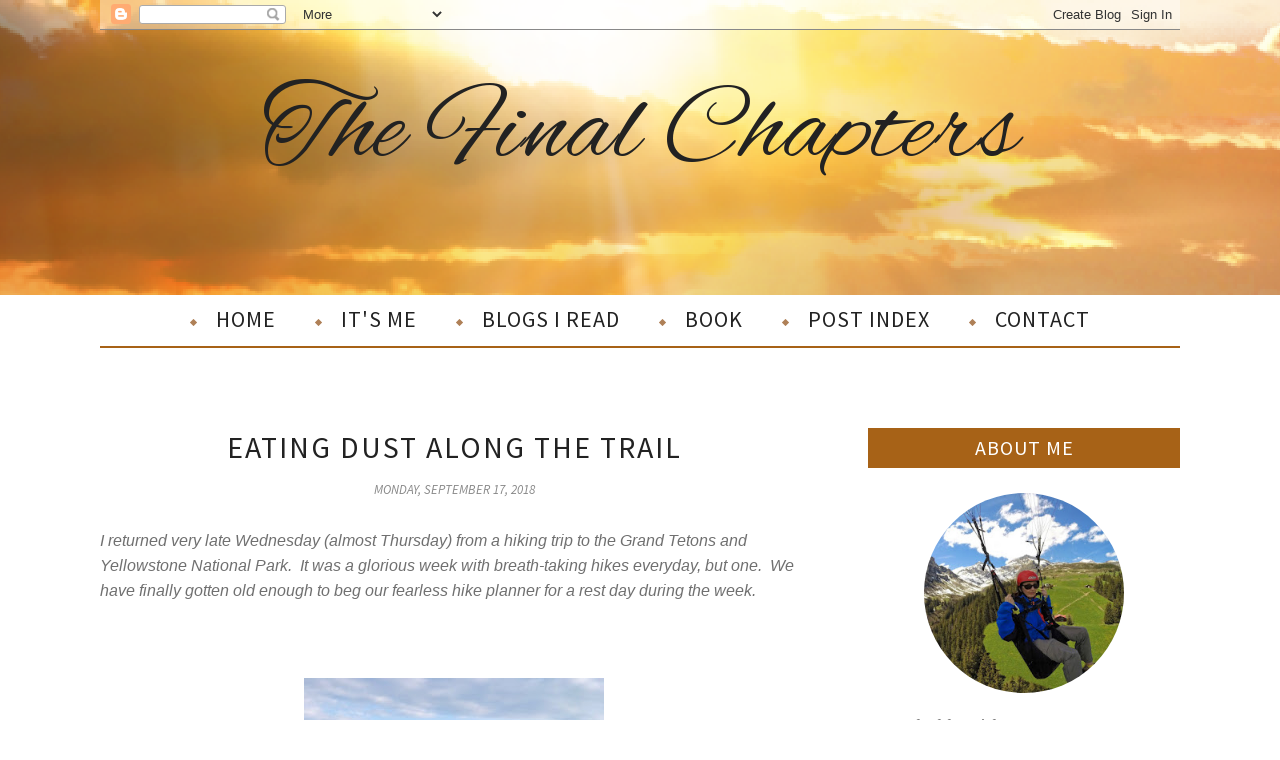

--- FILE ---
content_type: text/html; charset=UTF-8
request_url: http://www.loralujames.com/b/stats?style=BLACK_TRANSPARENT&timeRange=ALL_TIME&token=APq4FmCGBfwr1NNypYAAM_IO9Ms9NUFbnuNvpEC4oj6bLLhVg2UEYGA5fL384dfgsOlFafMcZOCzGrqc-8555D7dQD7L40sMDQ
body_size: 269
content:
{"total":1771020,"sparklineOptions":{"backgroundColor":{"fillOpacity":0.1,"fill":"#000000"},"series":[{"areaOpacity":0.3,"color":"#202020"}]},"sparklineData":[[0,21],[1,29],[2,28],[3,39],[4,24],[5,39],[6,46],[7,50],[8,53],[9,43],[10,34],[11,38],[12,49],[13,63],[14,77],[15,97],[16,100],[17,95],[18,84],[19,41],[20,62],[21,50],[22,25],[23,22],[24,28],[25,35],[26,64],[27,30],[28,66],[29,31]],"nextTickMs":163636}

--- FILE ---
content_type: text/javascript; charset=UTF-8
request_url: http://www.loralujames.com/feeds/posts/summary/?callback=jQuery11200943915435451196_1769123376716&max-results=3&alt=json-in-script
body_size: 5405
content:
// API callback
jQuery11200943915435451196_1769123376716({"version":"1.0","encoding":"UTF-8","feed":{"xmlns":"http://www.w3.org/2005/Atom","xmlns$openSearch":"http://a9.com/-/spec/opensearchrss/1.0/","xmlns$blogger":"http://schemas.google.com/blogger/2008","xmlns$georss":"http://www.georss.org/georss","xmlns$gd":"http://schemas.google.com/g/2005","xmlns$thr":"http://purl.org/syndication/thread/1.0","id":{"$t":"tag:blogger.com,1999:blog-5416556583423635558"},"updated":{"$t":"2026-01-22T14:45:39.318-06:00"},"category":[{"term":"Deep Thoughts"},{"term":"Books"},{"term":"Songs"},{"term":"With Song"},{"term":"Creation"},{"term":"Life in the City"},{"term":"Christmas"},{"term":"Colorado Hiking Trip"},{"term":"Love"},{"term":"Forgiveness"},{"term":"Grace"},{"term":"Amazon findings"},{"term":"Sin"},{"term":"Single"},{"term":"Fear"},{"term":"Community"},{"term":"Truth"},{"term":"Book"},{"term":"Change"},{"term":"Christmas Story"},{"term":"Expectations"},{"term":"Grief"},{"term":"Peace"},{"term":"Prayer"},{"term":"Anger"},{"term":"Eternity"},{"term":"Faith"},{"term":"Heaven"},{"term":"Holidays"},{"term":"Hope"},{"term":"Patience"},{"term":"Redemption"},{"term":"Thanks"},{"term":"Thanksgiving"},{"term":"Water"},{"term":"Advent"},{"term":"Children's Story"},{"term":"Confession"},{"term":"Control"},{"term":"Courage"},{"term":"Eternal Life"},{"term":"Future"},{"term":"Gifts"},{"term":"Home"},{"term":"Laughter"},{"term":"Listening"},{"term":"Loneliness"},{"term":"New Year"},{"term":"Obedience"},{"term":"Pain"},{"term":"Treasures"},{"term":"Trust"},{"term":"compassion"},{"term":"Beauty"},{"term":"Birthday"},{"term":"Blessings"},{"term":"Boundaries"},{"term":"Comparison"},{"term":"Contentment"},{"term":"Death"},{"term":"Differences"},{"term":"Easter"},{"term":"God's Presence"},{"term":"Grands"},{"term":"Great Commission"},{"term":"Jesus"},{"term":"Living in Texas"},{"term":"Luck"},{"term":"Messiness"},{"term":"Poor"},{"term":"Pride"},{"term":"Questions"},{"term":"Regret"},{"term":"Sacrifice"},{"term":"Seeking God"},{"term":"Service"},{"term":"Suffering"},{"term":"Thankful"},{"term":"The Word"},{"term":"Up The Hill Series"},{"term":"Valentines Day"},{"term":"legacy"},{"term":"mercy"},{"term":"quiet"},{"term":"story"},{"term":"Affirmation"},{"term":"Aloneness"},{"term":"Answers"},{"term":"Attitude"},{"term":"Challenge"},{"term":"Changes"},{"term":"Comfort"},{"term":"Complaining"},{"term":"Conformity"},{"term":"Consistency"},{"term":"Danger"},{"term":"Darkness"},{"term":"Distractions"},{"term":"Doors"},{"term":"Eclipse"},{"term":"Endurance"},{"term":"Evidence"},{"term":"Faithful"},{"term":"Faithfulness"},{"term":"Featured"},{"term":"Fences"},{"term":"Focus"},{"term":"Forgotten"},{"term":"Freedom"},{"term":"Fruit"},{"term":"Glory"},{"term":"God's Love"},{"term":"Good Shepherd"},{"term":"Gratitude"},{"term":"Growing Old"},{"term":"Healing"},{"term":"Help"},{"term":"Hero"},{"term":"Hidden"},{"term":"Humble"},{"term":"Influence"},{"term":"Interruptions"},{"term":"Joy"},{"term":"Labels"},{"term":"Light"},{"term":"Love Letters"},{"term":"Memories"},{"term":"Mob"},{"term":"Moderation"},{"term":"Neighbors"},{"term":"Overwhelmed"},{"term":"Plans"},{"term":"Protection"},{"term":"Protector"},{"term":"Provision"},{"term":"Reflection"},{"term":"Relationships"},{"term":"Repentance"},{"term":"Satan"},{"term":"Scars"},{"term":"Seasons"},{"term":"Seeking"},{"term":"Sharing"},{"term":"Signs"},{"term":"Song"},{"term":"Stories"},{"term":"Strength"},{"term":"Struggle"},{"term":"Teaching"},{"term":"Tears"},{"term":"Time"},{"term":"Tongue in Cheek"},{"term":"Wait"},{"term":"What If"},{"term":"Whipper Snapper"},{"term":"Witnessing"},{"term":"Words"},{"term":"A Time"},{"term":"Acceptance"},{"term":"Adventure"},{"term":"Alarms"},{"term":"Alone"},{"term":"Anchor"},{"term":"Apology"},{"term":"Appearance"},{"term":"Art"},{"term":"Association"},{"term":"Authority"},{"term":"Backs"},{"term":"Backsliding"},{"term":"Badgering"},{"term":"Bare"},{"term":"Barefoot"},{"term":"Beach"},{"term":"Because"},{"term":"Beginnings"},{"term":"Being present"},{"term":"Betrayal"},{"term":"Bias"},{"term":"Birds"},{"term":"Birth"},{"term":"Bitter root"},{"term":"Black Friday"},{"term":"Bondage"},{"term":"Breathe"},{"term":"Bridges"},{"term":"Broken"},{"term":"Brokenness"},{"term":"Bucket List"},{"term":"Burden"},{"term":"Cake"},{"term":"Children"},{"term":"Choices"},{"term":"Church"},{"term":"Cleanliness"},{"term":"Clothing"},{"term":"Cloudy Days"},{"term":"Commonality"},{"term":"Communing"},{"term":"Competition"},{"term":"Condemnation"},{"term":"Confrontation"},{"term":"Conspiracy"},{"term":"Contenment"},{"term":"Conversation"},{"term":"Cowboys"},{"term":"Cozy"},{"term":"Cracks"},{"term":"Craziness"},{"term":"Creator"},{"term":"Creatures"},{"term":"Crowns"},{"term":"Curious"},{"term":"Dancing"},{"term":"Day After"},{"term":"Dead"},{"term":"Decay"},{"term":"Defeat"},{"term":"Delayed Start"},{"term":"Delusions"},{"term":"Denial"},{"term":"Denominations"},{"term":"Depression"},{"term":"Despise"},{"term":"Destiny"},{"term":"Destruction"},{"term":"Disappointment"},{"term":"Discernment"},{"term":"Discontent"},{"term":"Distortion"},{"term":"Door"},{"term":"Doubt"},{"term":"Drama"},{"term":"Drive in theathers"},{"term":"Easter Week"},{"term":"Effort"},{"term":"Eggs"},{"term":"Egypt"},{"term":"Elephants"},{"term":"Empathy"},{"term":"Encourgagement"},{"term":"End of Times"},{"term":"Enough"},{"term":"Epilogue"},{"term":"Estrangement"},{"term":"Evangelism"},{"term":"Excuses"},{"term":"Facade"},{"term":"Fairness"},{"term":"Fall"},{"term":"False Prophets"},{"term":"Fasting"},{"term":"Father-Son"},{"term":"Fault finding"},{"term":"Favorite"},{"term":"Fear and Anxiety"},{"term":"Feelings"},{"term":"Fellowship"},{"term":"Finish Line"},{"term":"Fixin"},{"term":"Fleeting"},{"term":"Flexible"},{"term":"Follower"},{"term":"Fool"},{"term":"Fortitude"},{"term":"Foundation"},{"term":"Fox"},{"term":"Friday's in Fort Worth"},{"term":"Friendship"},{"term":"Fruit Thieves"},{"term":"Fruit of the Spirit"},{"term":"Games"},{"term":"Garden"},{"term":"Gardens"},{"term":"Ghosting"},{"term":"Glimpses"},{"term":"God"},{"term":"God Revealed"},{"term":"God With Us"},{"term":"God with me"},{"term":"God's Beloved"},{"term":"God's Good"},{"term":"God's Plans"},{"term":"God's Protection"},{"term":"God's Timing"},{"term":"God's purpose"},{"term":"Good Foundation"},{"term":"Good Hands"},{"term":"Government"},{"term":"Grace and Dignity"},{"term":"Gratitudfe"},{"term":"Greeting"},{"term":"Guide"},{"term":"Halloween"},{"term":"Hank"},{"term":"Harvest"},{"term":"Hashtags"},{"term":"Health"},{"term":"Heart Disease"},{"term":"Hearts"},{"term":"Helping Others"},{"term":"Herding"},{"term":"History"},{"term":"Holy"},{"term":"Holy Spirit"},{"term":"Holy Week-Friday"},{"term":"Holy Week-Thursday"},{"term":"Holy Week-Tuesday"},{"term":"Holy Week-Wednesday"},{"term":"Homesick"},{"term":"House"},{"term":"Household Gods"},{"term":"Huddle"},{"term":"Imitation"},{"term":"Implosion"},{"term":"Indifference"},{"term":"Inheritance"},{"term":"Inner Sanctum"},{"term":"Innocence"},{"term":"Insulation"},{"term":"Intersection"},{"term":"Introspection"},{"term":"Jesus Birth"},{"term":"Judgement"},{"term":"Judgment"},{"term":"July 4"},{"term":"Junk"},{"term":"Just"},{"term":"Kindness"},{"term":"Kneeling"},{"term":"Knock"},{"term":"Knowledge"},{"term":"Ladders"},{"term":"Layers"},{"term":"Leader"},{"term":"Leaving"},{"term":"Left Behind"},{"term":"Lent"},{"term":"Letters"},{"term":"Life"},{"term":"Living Water"},{"term":"Loss"},{"term":"Lost"},{"term":"Lukewarm"},{"term":"Maintenance"},{"term":"Majesty"},{"term":"Masks"},{"term":"Mediocre"},{"term":"Meriedth"},{"term":"Miscellaneous"},{"term":"Missionary"},{"term":"Monday"},{"term":"More"},{"term":"Mother's day"},{"term":"Move"},{"term":"Mr. Darcy"},{"term":"Muscle Memory"},{"term":"Museum"},{"term":"Music"},{"term":"Mysteries"},{"term":"Name Calling"},{"term":"Needs"},{"term":"Nest"},{"term":"New years"},{"term":"Nostalgia"},{"term":"Obituary"},{"term":"Obstacles"},{"term":"Old Stories"},{"term":"Omnipresent"},{"term":"One"},{"term":"Opinions"},{"term":"Orphan"},{"term":"Our Best"},{"term":"Overflow"},{"term":"Pack"},{"term":"Past"},{"term":"Paths"},{"term":"Patriotism"},{"term":"Perfect Moments"},{"term":"Perfection"},{"term":"Perspective"},{"term":"Planting"},{"term":"Poop"},{"term":"Poverty"},{"term":"Power"},{"term":"Pray for our Nation"},{"term":"Predestination"},{"term":"Prejudice"},{"term":"Preparation"},{"term":"Prepared"},{"term":"Present"},{"term":"Promised Land"},{"term":"Prostitution"},{"term":"Provider"},{"term":"Pulling weeds"},{"term":"Purpose"},{"term":"Pursuit"},{"term":"Queen"},{"term":"Quest"},{"term":"Rain"},{"term":"Reading"},{"term":"Ready"},{"term":"Rearranging"},{"term":"Rearranging The Furniture"},{"term":"Recommendation"},{"term":"Reconcilation"},{"term":"Relate"},{"term":"Relationship"},{"term":"Relax"},{"term":"Remembering"},{"term":"Reserved Seating"},{"term":"Retirement"},{"term":"Revenge"},{"term":"Reverence"},{"term":"Revival"},{"term":"Rewards"},{"term":"Risk"},{"term":"Roses"},{"term":"Rules"},{"term":"Sabbath"},{"term":"Safety Net"},{"term":"Saint"},{"term":"Sanctimonious"},{"term":"Sanctuary"},{"term":"Sand"},{"term":"Savior"},{"term":"School"},{"term":"Second Chance"},{"term":"Secret Life"},{"term":"Self serving"},{"term":"Serendipity"},{"term":"Sheep"},{"term":"Shepherd"},{"term":"Shepherds"},{"term":"Shoes"},{"term":"Shortscut"},{"term":"Sick"},{"term":"Silence"},{"term":"Silliness"},{"term":"Sin\nCover up"},{"term":"Social Media"},{"term":"Softening"},{"term":"Soul"},{"term":"Sound"},{"term":"Sovereignty"},{"term":"Sowing"},{"term":"Speaking"},{"term":"Spiritual Health"},{"term":"Spiritual condition"},{"term":"Stars"},{"term":"Stealth"},{"term":"Stranger"},{"term":"Stress"},{"term":"Struggles"},{"term":"Sufferings"},{"term":"Summer Break"},{"term":"Tapestry"},{"term":"Teachers"},{"term":"Team"},{"term":"Temptation"},{"term":"The Light"},{"term":"The Plan"},{"term":"The Race"},{"term":"Things I Love"},{"term":"Thinking"},{"term":"Thoughts"},{"term":"Today"},{"term":"Tolerance"},{"term":"Touch"},{"term":"Trauma"},{"term":"Triggers"},{"term":"USA"},{"term":"Unanswered prayers"},{"term":"Unexplained"},{"term":"Uniforms"},{"term":"Unlikely"},{"term":"Upkeep"},{"term":"Use Me"},{"term":"Vacation"},{"term":"Video"},{"term":"Visitors"},{"term":"Volunteer"},{"term":"Walking"},{"term":"Washing Feet"},{"term":"Weakness"},{"term":"Wealth"},{"term":"Wedding Rings"},{"term":"Weeds"},{"term":"Weeping"},{"term":"White Knuckles"},{"term":"Wild"},{"term":"Wisdom"},{"term":"Within"},{"term":"Woman"},{"term":"Women"},{"term":"Worship"},{"term":"Wounded Healer"},{"term":"Writing"},{"term":"Wrong Way"},{"term":"Yearnings"},{"term":"You"},{"term":"chili"},{"term":"common denominator"},{"term":"giraffes"},{"term":"leadership"},{"term":"mystery"},{"term":"noise"},{"term":"possessions"},{"term":"prayers"},{"term":"shallow holes"},{"term":"support"},{"term":"worry"}],"title":{"type":"text","$t":"The Final Chapters"},"subtitle":{"type":"html","$t":""},"link":[{"rel":"http://schemas.google.com/g/2005#feed","type":"application/atom+xml","href":"http:\/\/www.loralujames.com\/feeds\/posts\/summary"},{"rel":"self","type":"application/atom+xml","href":"http:\/\/www.blogger.com\/feeds\/5416556583423635558\/posts\/summary?alt=json-in-script\u0026max-results=3"},{"rel":"alternate","type":"text/html","href":"http:\/\/www.loralujames.com\/"},{"rel":"hub","href":"http://pubsubhubbub.appspot.com/"},{"rel":"next","type":"application/atom+xml","href":"http:\/\/www.blogger.com\/feeds\/5416556583423635558\/posts\/summary?alt=json-in-script\u0026start-index=4\u0026max-results=3"}],"author":[{"name":{"$t":"lulu"},"uri":{"$t":"http:\/\/www.blogger.com\/profile\/11520683067915486215"},"email":{"$t":"noreply@blogger.com"},"gd$image":{"rel":"http://schemas.google.com/g/2005#thumbnail","width":"16","height":"16","src":"https:\/\/img1.blogblog.com\/img\/b16-rounded.gif"}}],"generator":{"version":"7.00","uri":"http://www.blogger.com","$t":"Blogger"},"openSearch$totalResults":{"$t":"2734"},"openSearch$startIndex":{"$t":"1"},"openSearch$itemsPerPage":{"$t":"3"},"entry":[{"id":{"$t":"tag:blogger.com,1999:blog-5416556583423635558.post-3957352997953823746"},"published":{"$t":"2025-10-21T07:00:00.001-05:00"},"updated":{"$t":"2025-10-21T07:00:00.121-05:00"},"title":{"type":"text","$t":"I SEE YOU"},"summary":{"type":"text","$t":"\u0026nbsp;My friend and I often laugh about our current super power.\u0026nbsp; We discovered this ability quite by happenstance.\u0026nbsp; We are now invisible--- most of the world does not see us.\u0026nbsp; This amazing power came along with advancing years.\u0026nbsp; I really was not interested in looking for a super power.\u0026nbsp; After all, these are the golden years--we are supposed to sit and rock away the "},"link":[{"rel":"replies","type":"application/atom+xml","href":"http:\/\/www.loralujames.com\/feeds\/3957352997953823746\/comments\/default","title":"Post Comments"},{"rel":"replies","type":"text/html","href":"http:\/\/www.loralujames.com\/2025\/10\/i-see-you.html#comment-form","title":"2 Comments"},{"rel":"edit","type":"application/atom+xml","href":"http:\/\/www.blogger.com\/feeds\/5416556583423635558\/posts\/default\/3957352997953823746"},{"rel":"self","type":"application/atom+xml","href":"http:\/\/www.blogger.com\/feeds\/5416556583423635558\/posts\/default\/3957352997953823746"},{"rel":"alternate","type":"text/html","href":"http:\/\/www.loralujames.com\/2025\/10\/i-see-you.html","title":"I SEE YOU"}],"author":[{"name":{"$t":"lulu"},"uri":{"$t":"http:\/\/www.blogger.com\/profile\/11520683067915486215"},"email":{"$t":"noreply@blogger.com"},"gd$image":{"rel":"http://schemas.google.com/g/2005#thumbnail","width":"16","height":"16","src":"https:\/\/img1.blogblog.com\/img\/b16-rounded.gif"}}],"media$thumbnail":{"xmlns$media":"http://search.yahoo.com/mrss/","url":"https:\/\/blogger.googleusercontent.com\/img\/b\/R29vZ2xl\/AVvXsEh142s2iSkawJUGlYGui_3iPHVWwlAwiWE5SiZo1yjzBhi1zTsWIojtWz7IXgS1VvIS9SFfUADphwvlRr9-0Cmf8shlt9Ft9ncSrJrLEayzZBSjMIxLtKNKX-5pZfhCVTsqAs_YsKvRP3XsUdi_KajQEdpOMJOEPkbeqZ5h0ZoFw-26sSNZC0JKWqrKPOQD\/s72-w400-h266-c\/istockphoto-1464090764-612x612.jpg","height":"72","width":"72"},"thr$total":{"$t":"2"}},{"id":{"$t":"tag:blogger.com,1999:blog-5416556583423635558.post-1830327830725538671"},"published":{"$t":"2025-10-07T07:00:00.001-05:00"},"updated":{"$t":"2025-10-07T07:00:00.139-05:00"},"title":{"type":"text","$t":"ANOTHER GREAT ACRONYM"},"summary":{"type":"text","$t":"\u0026nbsp;The current sermon series in my Fort Worth church is a call to evangelism.\u0026nbsp; Most of us agree the way to share Jesus is NOT usually sharing cold turkey.\u0026nbsp; With most new ideas, we need a solid introduction and time to learn by observation.\u0026nbsp; A cold call--knock on the door--is Seldom if ever successful.\u0026nbsp; \u0026nbsp;Today's technology and the ability to see who is knocking on the "},"link":[{"rel":"replies","type":"application/atom+xml","href":"http:\/\/www.loralujames.com\/feeds\/1830327830725538671\/comments\/default","title":"Post Comments"},{"rel":"replies","type":"text/html","href":"http:\/\/www.loralujames.com\/2025\/10\/another-great-acronym.html#comment-form","title":"2 Comments"},{"rel":"edit","type":"application/atom+xml","href":"http:\/\/www.blogger.com\/feeds\/5416556583423635558\/posts\/default\/1830327830725538671"},{"rel":"self","type":"application/atom+xml","href":"http:\/\/www.blogger.com\/feeds\/5416556583423635558\/posts\/default\/1830327830725538671"},{"rel":"alternate","type":"text/html","href":"http:\/\/www.loralujames.com\/2025\/10\/another-great-acronym.html","title":"ANOTHER GREAT ACRONYM"}],"author":[{"name":{"$t":"lulu"},"uri":{"$t":"http:\/\/www.blogger.com\/profile\/11520683067915486215"},"email":{"$t":"noreply@blogger.com"},"gd$image":{"rel":"http://schemas.google.com/g/2005#thumbnail","width":"16","height":"16","src":"https:\/\/img1.blogblog.com\/img\/b16-rounded.gif"}}],"media$thumbnail":{"xmlns$media":"http://search.yahoo.com/mrss/","url":"https:\/\/blogger.googleusercontent.com\/img\/b\/R29vZ2xl\/AVvXsEh5X-0khOxEcGoU6NUpOngmE8BrJ1OEDYPHAjDVg8GENdk4DVQkj_wFy_-uDisotqSuTX2YvSk1O6QCpZqwLSxoGIl4y0nl_JuBFlsEMQ6YqCgLfS1DcEbpVObudZkQ_N3MeLVwSUxiS4pAWFVJWyFN8oLca95YC_L1H-DRrxTLCRtIzXXywmjz4oQl0G5X\/s72-w400-h300-c\/download.webp","height":"72","width":"72"},"thr$total":{"$t":"2"}},{"id":{"$t":"tag:blogger.com,1999:blog-5416556583423635558.post-3557304713435993037"},"published":{"$t":"2025-09-30T07:00:00.009-05:00"},"updated":{"$t":"2025-09-30T07:00:00.118-05:00"},"category":[{"scheme":"http://www.blogger.com/atom/ns#","term":"Forgiveness"}],"title":{"type":"text","$t":"FINAL INSTRUCTIONS"},"summary":{"type":"text","$t":"We are told in The Word the first and most important commandment is Love the Lord Your God with all your heart, mind and soul (Matthew 22:37).\u0026nbsp; Immediately after this is the commandment to Love others as much as you love yourself. (Matthew 22:39).\u0026nbsp; Please note there is no qualifying as to who \"Others\" refers.\u0026nbsp; This does not tell us to love those who are loveable, love only those "},"link":[{"rel":"replies","type":"application/atom+xml","href":"http:\/\/www.loralujames.com\/feeds\/3557304713435993037\/comments\/default","title":"Post Comments"},{"rel":"replies","type":"text/html","href":"http:\/\/www.loralujames.com\/2025\/09\/final-instructions.html#comment-form","title":"1 Comments"},{"rel":"edit","type":"application/atom+xml","href":"http:\/\/www.blogger.com\/feeds\/5416556583423635558\/posts\/default\/3557304713435993037"},{"rel":"self","type":"application/atom+xml","href":"http:\/\/www.blogger.com\/feeds\/5416556583423635558\/posts\/default\/3557304713435993037"},{"rel":"alternate","type":"text/html","href":"http:\/\/www.loralujames.com\/2025\/09\/final-instructions.html","title":"FINAL INSTRUCTIONS"}],"author":[{"name":{"$t":"lulu"},"uri":{"$t":"http:\/\/www.blogger.com\/profile\/11520683067915486215"},"email":{"$t":"noreply@blogger.com"},"gd$image":{"rel":"http://schemas.google.com/g/2005#thumbnail","width":"16","height":"16","src":"https:\/\/img1.blogblog.com\/img\/b16-rounded.gif"}}],"media$thumbnail":{"xmlns$media":"http://search.yahoo.com/mrss/","url":"https:\/\/blogger.googleusercontent.com\/img\/b\/R29vZ2xl\/AVvXsEh2KUjchA_0sSbJyOO22-8MmjsTysvG4tpGnuvpfXrkwVzySWwUZcDVaMmAyaP4asSAC0rT2iVfG2TPO-8wjGOA_JFnsxNkcNs8fouLmAWwwfYISgFRSwQQ443Iq9U6tAXUv-jxuzLWCbJnl4rl0FtEmAUlHXiNCTLexlVwOHzrMqimvVWh8jGIp8S_q8QJ\/s72-w400-h258-c\/spiritual-characteristics-forgiveness.jpg","height":"72","width":"72"},"thr$total":{"$t":"1"}}]}});